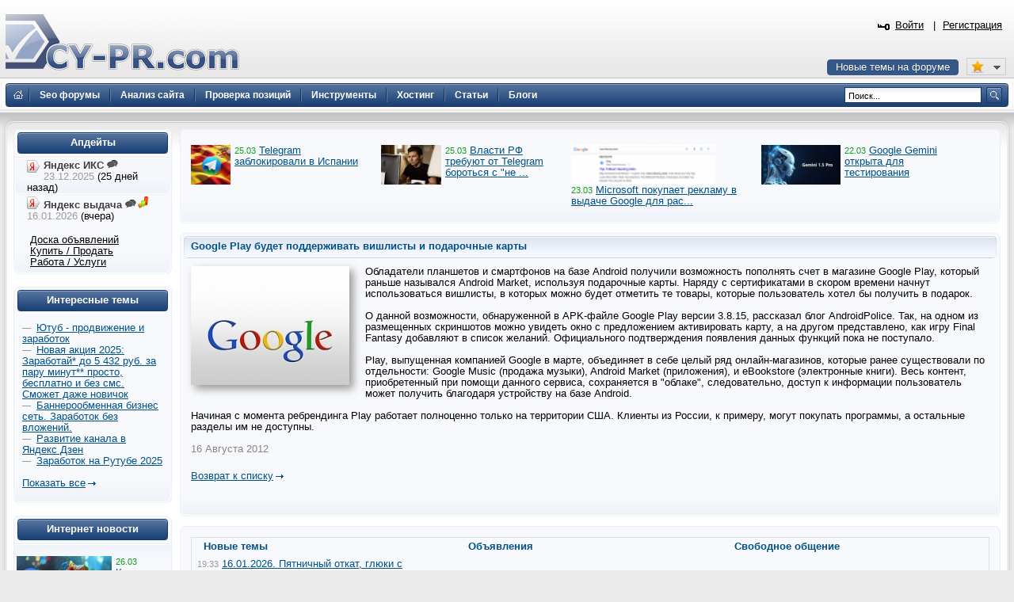

--- FILE ---
content_type: text/html; charset=UTF-8
request_url: https://www.cy-pr.com/news/software/5708/
body_size: 8134
content:
<!DOCTYPE html PUBLIC "-//W3C//DTD XHTML 1.0 Strict//EN" "http://www.w3.org/TR/xhtml1/DTD/xhtml1-strict.dtd"><html xmlns="http://www.w3.org/1999/xhtml" lang="ru-RU"><head><title> Google Play будет поддерживать вишлисты и подарочные карты    </title><meta name="yandex-verification" content="476360b5277b20ca"/><meta name='wmail-verification' content='bd89c7e555a55b13fdebb56afc50302f' /><meta name="viewport" content="width=device-width, initial-scale=0.5"/><meta name="cypr-verification" content="b20db7b76d3309bd74cd9a7097f1154c"/><meta itemprop="image" property="og:image schema:image" content="https://www.cy-pr.com/images/soc_logo.png"/><meta name="google-site-verification" content="r9qQELXUH2gFHZhqciF_Rf37prXZNOo5TY0w6g2Ytm0"/><meta http-equiv="Content-Type" content="text/html; charset=UTF-8" />
<meta name="robots" content="noarchive" />
<meta name="keywords" content="анализ,сайт,cy, seo, проверка позиций, тиц,pr,позиции,позиции сайта,проверка тиц,проверить,оптимизация,проверка pr,проверка пр,проверка pr тиц,проверка тиц pr,проверка пр,whois,проверка тиц пр,яндекс тиц,google pr,pagerank,сервис whois,информация о доменах,каталог dmoz,каталог яндекс,анализ доменов,позиции сайта,массовая проверка,оптимизация,склейка доменов,информеры для сайтов,счетчик тиц и pr,сайты,топ,Проверка скорости интернета" />
<meta name="description" content="Проверить тИЦ и PR, seo анализ сайтов, проверка позиций в Яндекс и Google. Seo оптимизация, продвижение сайта. Whois сервис. Форум для веб-мастеров." />
<link href="/bitrix/js/main/core/css/core.css?1325750138" type="text/css" rel="stylesheet" />
<link href="/bitrix/templates/cypr/components/bitrix/news/t1/bitrix/forum.topic.reviews/.default/style.css?1463509720" type="text/css" rel="stylesheet" />
<link href="/bitrix/templates/cypr/template_styles.css?1643650564" type="text/css" rel="stylesheet" />
<script type="text/javascript" src="/bitrix/js/main/core/core.js?1483388228"></script>
<script type="text/javascript">BX.message({'LANGUAGE_ID':'ru','FORMAT_DATE':'DD.MM.YYYY','FORMAT_DATETIME':'DD.MM.YYYY HH:MI:SS','COOKIE_PREFIX':'cypr','bitrix_sessid':'a9d311b086c76bc112a3cf4e2cdde22a','SITE_ID':'s1','JS_CORE_LOADING':'Загрузка...','JS_CORE_WINDOW_CLOSE':'Закрыть','JS_CORE_WINDOW_EXPAND':'Развернуть','JS_CORE_WINDOW_NARROW':'Свернуть в окно','JS_CORE_WINDOW_SAVE':'Сохранить','JS_CORE_WINDOW_CANCEL':'Отменить','JS_CORE_H':'ч','JS_CORE_M':'м','JS_CORE_S':'с'})</script>
<script type="text/javascript" src="/bitrix/js/main/core/core_ajax.js?1484426508"></script>
<script type="text/javascript" src="/bitrix/js/main/session.js?1302168728"></script>
<script type="text/javascript">
bxSession.Expand(1440, 'a9d311b086c76bc112a3cf4e2cdde22a', false, '46f1ee178b93fcd6acfca631cb3c7a33');
</script>
<script type="text/javascript" src="/bitrix/js/main/core/core_fx.js?1326878910"></script>
<script type="text/javascript">var afav=[''];</script>
<!--[if lt IE 8]>
<link rel="stylesheet" href="/bitrix/templates/cypr/ie.css" type="text/css"/>
<![endif]-->
<!--[if lt IE 7]>
<script type="text/javascript" src="/bitrix/templates/cypr/minmax.js"></script>
<![endif]-->
<script type="text/javascript" src="/js/m.js?v189"></script><link rel="apple-touch-icon" sizes="180x180" href="/apple-touch-icon.png">
<link rel="icon" type="image/png" sizes="32x32" href="/favicon-32x32.png">
<link rel="icon" type="image/png" sizes="16x16" href="/favicon-16x16.png">
<link rel="mask-icon" href="/safari-pinned-tab.svg" color="#5bbad5">
<meta name="msapplication-TileColor" content="#2d89ef">
<meta name="theme-color" content="#ffffff"></head>
<body>
<div class="l-container"><div class="l-header"><h1><a href="/">&nbsp;<span></span></a></h1>


<div id="hb2">


</div>

<div id="newt"><a href="#">Новые темы на форуме</a></div>
<span id="fav_menu">
<a class="first"><b class="fav_unchecked"></b>&nbsp;&nbsp;</a>
<ul><li><a>Нет сайтов в избранном</a></li></ul>
</span>
<div class="b-h-mainmenu"><div class="b-h-mainmenu_i g-clean"><ul><li><a class="seof" href="/forum/"><span>Seo форумы</span></a></li>
<li><a href="/a/"><span>Анализ сайта</span></a></li>
<li><a href="/positions/"><span>Проверка позиций</span></a></li>
<li><a href="/tools/"><span>Инструменты</span></a></li>
<li><a href="/hosting/"><span>Хостинг</span></a></li>
<li><a href="/articles/"><span>Статьи</span></a></li>
<li><a href="/blog/"><span>Блоги</span></a></li>
</ul><b class="g-bg bg-h-mainmenu_l"></b><b class="bg-h-mainmenu_r"></b></div></div><div class="b-h_enter-top"><div class="b-h-enter_form" id="eform"><form id="l" method="post" action="/auth/"><fieldset><input type="hidden" name="backurl" value="/news/software/5708/"/><input type="hidden" name="AUTH_FORM" value="Y" /><input type="hidden" name="TYPE" value="AUTH"/>
<label>Логин:</label><input type="text" name="USER_LOGIN" value="" class="text-t1"/><label>Пароль:</label><input type="password" name="USER_PASSWORD" class="text-t1" />
<p></p><p class="g-tac"><a href="#" class="button-blue" onclick="document.forms['l'].submit();">Войти</a></p>
</fieldset></form></div><a class="b-h_et-enter" href="#" onclick="sh();return false;">Войти</a> | <a id="reg" href="#" rel="/auth/?register=yes&amp;backurl=%2Fnews%2Fsoftware%2F5708%2F">Регистрация</a></div><div class="b-h-sitesearch"><form id="s" action="/search/"><fieldset><legend>Поиск по сайту</legend><input name="q" type="text" class="text" value="Поиск..." onfocus="if(this.value=='Поиск...') this.value='';" onblur="if (this.value=='') this.value='Поиск...'"/><a href="#" class="submit" onclick="document.forms['s'].submit();"></a></fieldset></form></div><a href="/" class="b-h-home" title="Главная"></a><div class="b-h-aside"></div></div>
<div class="l-wrapper"><div class="l-wrapper_bgb"><div class="l-wrapper_bgl"><div class="l-wrapper_bgr g-clean">
<b class="g-bg bg-wrapper_lt"></b><b class="g-bgr bg-wrapper_rt"></b><div class="l-content"><div class="l-content-i">

<div class="b-main">
<span class="b-main_head"><b class="bg-main_head-m"></b><b class="g-bg bg-main_head-l"></b><b class="g-bg bg-main_head-r"></b></span>
<div class="b-main_body"><div class="b-main_body-i">

<div style="display:block;height: 100%;overflow: hidden;">
<div style="width:2000px;"></b>


<p style="width:230px;float:left;margin-bottom:5px;margin-right:10px;">

<span class="b-articlesmall_info-date b-articlesmall_info"><a href="/news/socnet/15043/"><img src="/upload/iblock/a9d/a9dcd7affdd4e2a1eb40d4917af11b35.jpg" style="float:left;margin-right:5px;height:50px;" alt="Telegram заблокировали в Испании"/></a>
25.03</span>&nbsp;<a href="/news/socnet/15043/">Telegram заблокировали в Испании</a>

</p>





<p style="width:230px;float:left;margin-bottom:5px;margin-right:10px;">

<span class="b-articlesmall_info-date b-articlesmall_info"><a href="/news/socnet/15042/"><img src="/upload/iblock/a8c/a8cba89bdb421e52c9dd08d3aaee5e8f.jpg" style="float:left;margin-right:5px;height:50px;" alt="Власти РФ требуют от Telegram бороться с &quot;не такими&quot; новостями"/></a>
25.03</span>&nbsp;<a href="/news/socnet/15042/">Власти РФ требуют от Telegram бороться с &quot;не ...</a>

</p>





<p style="width:230px;float:left;margin-bottom:5px;margin-right:10px;">

<span class="b-articlesmall_info-date b-articlesmall_info"><a href="/news/se/15041/"><img src="/upload/iblock/bb0/bb00244381df1267029115d63c7f5618.png" style="float:left;margin-right:5px;height:50px;" alt="Microsoft покупает рекламу в выдаче Google для раскрутки Bing"/></a>
23.03</span>&nbsp;<a href="/news/se/15041/">Microsoft покупает рекламу в выдаче Google для рас...</a>

</p>





<p style="width:230px;float:left;margin-bottom:5px;margin-right:10px;">

<span class="b-articlesmall_info-date b-articlesmall_info"><a href="/news/software/15040/"><img src="/upload/iblock/c28/c28c48946ec556cbeeb36b0da1d4bf00.jpg" style="float:left;margin-right:5px;height:50px;" alt="Google Gemini открыта для тестирования"/></a>
22.03</span>&nbsp;<a href="/news/software/15040/">Google Gemini открыта для тестирования</a>

</p>


</div></div>
</div></div>
<span class="b-main_foot"><b class="bg-main_foot-m"></b><b class="g-bg bg-main_foot-l"></b><b class="g-bg bg-main_foot-r"></b></span>
</div>



<div class="b-main"> <span class="b-main_head"><b class="bg-main_head-m"></b><b class="g-bg bg-main_head-l"></b><b class="g-bg bg-main_head-r"></b></span> 
  <div class="b-main_header"><span class="b-main_htext"> Google Play будет поддерживать вишлисты и подарочные карты    <b class="g-bg bg-main_header-l"></b><b class="g-bg bg-main_header-r"></b></span></div>
 
  <div class="b-main_body"> 
    <div class="b-main_body-i"> <div itemscope itemtype="http://schema.org/NewsArticle">
<img itemprop="thumbnailUrl" class="detail_picture" src="/upload/iblock/214/2142c34dcab214917a4425a5743281eb.jpg" width="200" height="150" alt=" Google Play будет поддерживать вишлисты и подарочные карты    " title=" Google Play будет поддерживать вишлисты и подарочные карты    "/><span itemprop="articleBody"> Обладатели планшетов и смартфонов на базе Android получили возможность пополнять счет в магазине Google Play, который раньше назывался Android Market, используя подарочные карты. Наряду с сертификатами в скором времени начнут использоваться вишлисты, в которых можно будет отметить те товары, которые пользователь хотел бы получить в подарок. <br />
<br />
 О данной возможности, обнаруженной в APK-файле Google Play версии 3.8.15, рассказал блог AndroidPolice. Так, на одном из размещенных скриншотов можно увидеть окно с предложением активировать карту, а на другом представлено, как игру Final Fantasy добавляют в список желаний. Официального подтверждения появления данных функций пока не поступало. <br />
<br />
 Play, выпущенная компанией Google в марте, объединяет в себе целый ряд онлайн-магазинов, которые ранее существовали по отдельности: Google Music (продажа музыки), Android Market (приложения), и eBookstore (электронные книги). Весь контент, приобретенный при помощи данного сервиса, сохраняется в &quot;облаке&quot;, следовательно, доступ к информации пользователь может получить благодаря устройству на базе Android. <br />
<br />
 Начиная с момента ребрендинга Play работает полноценно только на территории США. Клиенты из России, к примеру, могут покупать программы, а остальные разделы им не доступны. <br />
</span>
<br class="clear"/><span class="news-date-time">16 Августа 2012</span><br />
<br/></div><p><a class="a-arrow" href="/news/">Возврат к списку</a></p><br />
<br/>
<script type="text/javascript">
var smallEngLettersReg = new Array(/e'/g, /ch/g, /sh/g, /yo/g, /jo/g, /zh/g, /yu/g, /ju/g, /ya/g, /ja/g, /a/g, /b/g, /v/g, /g/g, /d/g, /e/g, /z/g, /i/g, /j/g, /k/g, /l/g, /m/g, /n/g, /o/g, /p/g, /r/g, /s/g, /t/g, /u/g, /f/g, /h/g, /c/g, /w/g, /~/g, /y/g, /'/g);
var smallRusLetters = new Array("э", "ч", "ш", "ё", "ё", "ж", "ю", "ю", "я", "я", "а", "б", "в", "г", "д", "е", "з", "и", "й", "к", "л", "м", "н", "о", "п", "р", "с", "т", "у", "ф", "х", "ц", "щ", "ъ", "ы", "ь");

var capitEngLettersReg = new Array(
	/Ch/g, /Sh/g, 
	/Yo/g, /Zh/g, 
	/Yu/g, /Ya/g, 
	/E'/g, /CH/g, /SH/g, /YO/g, /JO/g, /ZH/g, /YU/g, /JU/g, /YA/g, /JA/g, /A/g, /B/g, /V/g, /G/g, /D/g, /E/g, /Z/g, /I/g, /J/g, /K/g, /L/g, /M/g, /N/g, /O/g, /P/g, /R/g, /S/g, /T/g, /U/g, /F/g, /H/g, /C/g, /W/g, /Y/g);
var capitRusLetters = new Array(
	"Ч", "Ш",
	"Ё", "Ж",
	"Ю", "Я",
	"Э", "Ч", "Ш", "Ё", "Ё", "Ж", "Ю", "Ю", "\Я", "\Я", "А", "Б", "В", "Г", "Д", "Е", "З", "И", "Й", "К", "Л", "М", "Н", "О", "П", "Р", "С", "Т", "У", "Ф", "Х", "Ц", "Щ", "Ы");

var smallRusLettersReg = new Array(/э/g, /ч/g, /ш/g, /ё/g, /ё/g,/ж/g, /ю/g, /ю/g, /я/g, /я/g, /а/g, /б/g, /в/g, /г/g, /д/g, /е/g, /з/g, /и/g, /й/g, /к/g, /л/g, /м/g, /н/g, /о/g, /п/g, /р/g, /с/g, /т/g, /у/g, /ф/g, /х/g, /ц/g, /щ/g, /ъ/g, /ы/g, /ь/g );
var smallEngLetters = new Array("e", "ch", "sh", "yo", "jo", "zh", "yu", "ju", "ya", "ja", "a", "b", "v", "g", "d", "e", "z", "i", "j", "k", "l", "m", "n", "o", "p", "r", "s", "t", "u", "f", "h", "c", "w", "~", "y", "'");

var capitRusLettersReg = new Array(
	/Ч(?=[^А-Я])/g, /Ш(?=[^А-Я])/g, 
	/Ё(?=[^А-Я])/g, /Ж(?=[^А-Я])/g, 
	/Ю(?=[^А-Я])/g, /Я(?=[^А-Я])/g, 
	/Э/g, /Ч/g, /Ш/g, /Ё/g, /Ё/g, /Ж/g, /Ю/g, /Ю/g, /Я/g, /Я/g, /А/g, /Б/g, /В/g, /Г/g, /Д/g, /Е/g, /З/g, /И/g, /Й/g, /К/g, /Л/g, /М/g, /Н/g, /О/g, /П/g, /Р/g, /С/g, /Т/g, /У/g, /Ф/g, /Х/g, /Ц/g, /Щ/g, /Ъ/g, /Ы/g, /Ь/g);
var capitEngLetters = new Array(
	"Ch", "Sh",
	"Yo", "Zh",
	"Yu", "Ya",
	"E", "CH", "SH", "YO", "JO", "ZH", "YU", "JU", "YA", "JA", "A", "B", "V", "G", "D", "E", "Z", "I", "J", "K", "L", "M", "N", "O", "P", "R", "S", "T", "U", "F", "H", "C", "W", "~", "Y", "'");
</script> 


</div>
   </div>
 <span class="b-main_foot"><b class="bg-main_foot-m"></b><b class="g-bg bg-main_foot-l"></b><b class="g-bg bg-main_foot-r"></b></span></div>

<div class="b-main">
<span class="b-main_head"><b class="bg-main_head-m"></b><b class="g-bg bg-main_head-l"></b><b class="g-bg bg-main_head-r"></b></span>
<div class="b-main_body"><div class="b-main_body-i" align="center">
<table class="forumlast"><thead><tr><td width="33%"><b class="blue">Новые темы</b></td><td width="33%"><b class="blue">Объявления</b></td><td width="33%"><b class="blue">Свободное общение</b></td></tr></thead><tbody><tr><td width="33%"><span class="b-articlesmall_info">19:33</span> <a href="/forum/f14/t119758/m1270331#message1270331">16.01.2026. Пятничный откат, глюки с регионами и &quot;Нейро&quot; в товарке</a>&nbsp;<br/><span class="b-articlesmall_info">16:25</span> <a href="/forum/f7/t119754/m1270322#message1270322">Google выкатил 144-ю версию хрома. Проверяйте свои расширения и админки</a>&nbsp;<br/><span class="b-articlesmall_info">16:23</span> <a href="/forum/f14/t119741/m1270321#message1270321">Со Старым Новым годом! И с &quot;подарком&quot; от Яндекса (Апдейт 14.01)</a>&nbsp;<br/><span class="b-articlesmall_info">13:35</span> <a href="/forum/f26/t119749/m1270312#message1270312">Январь 2026 - дно пробито или у всех так?</a>&nbsp;<br/><span class="b-articlesmall_info">13:04</span> <a href="/forum/f87/t119764/m1270309#message1270309">че по ПФ щас реально работает?? (кроме старья)</a>&nbsp;<br/><span class="b-articlesmall_info">02:29</span> <a href="/forum/f13/t119735/m1270301#message1270301">Вебмастерам приготовиться: к концу 2026 ChatGPT планирует полностью забрать рутину юзеров</a>&nbsp;<br/><span class="b-articlesmall_info">21:30</span> <a href="/forum/f80/t119760/m1270295#message1270295">Очередной взлом через плагин. Хакеры получают админку без пароля</a>&nbsp;<br/></td><td width="33%"><span class="b-articlesmall_info">17:17</span> <a href="/forum/f75/t119558/m1270326#message1270326">CryptoGraph — Анонимный обмен криптовалют без KYC и AML</a>&nbsp;<br/><span class="b-articlesmall_info">11:27</span> <a href="/forum/f75/t119627/m1270307#message1270307">Onechange.me — надежный обменник криптовалют и фиатных средств</a>&nbsp;<br/><span class="b-articlesmall_info">09:08</span> <a href="/forum/f75/t119639/m1270306#message1270306">Мониторинг обменников Сrypto-scout.io</a>&nbsp;<br/><span class="b-articlesmall_info">04:14</span> <a href="/forum/f49/t118072/m1270305#message1270305">Просто $0.04/IP 9PROXY.COM Резидентные прокси Неограниченная пропускная способность Уникальная политика замены Без чёрного списка</a>&nbsp;<br/><span class="b-articlesmall_info">18:27</span> <a href="/forum/f75/t119638/m1270281#message1270281">Mixmasters - Exchange without AML and KYC</a>&nbsp;<br/><span class="b-articlesmall_info">18:06</span> <a href="/forum/f75/t119114/m1270280#message1270280">GoodsMoney.io</a>&nbsp;<br/><span class="b-articlesmall_info">17:49</span> <a href="/forum/f75/t118515/m1270279#message1270279">Volna.money</a>&nbsp;<br/></td><td><span class="b-articlesmall_info">02:20</span> <a href="/forum/f35/t119743/m1270300#message1270300">Gartner обещал смерть SEO к 2026 году. Открываем метрику и проверяем</a>&nbsp;<br/><span class="b-articlesmall_info">20:57</span> <a href="/forum/f35/t118354/m1270242#message1270242">Осталось 3-5 месяцев до блокировки YouTube в России, — заявил Клименко</a>&nbsp;<br/><span class="b-articlesmall_info">15:17</span> <a href="/forum/f35/t118610/m1270230#message1270230">SENDERSEX.COM - Тизерная партнёрка онлайн игры Эротические Фанты Онлайн</a>&nbsp;<br/><span class="b-articlesmall_info">18:50</span> <a href="/forum/f35/t116303/m1270185#message1270185">Добро пожаловать в цифровой мир...</a>&nbsp;<br/><span class="b-articlesmall_info">22:14</span> <a href="/forum/f82/t48720/m1270154#message1270154">Какой фильм вы любите посмотреть перед сном?</a>&nbsp;<br/><span class="b-articlesmall_info">20:24</span> <a href="/forum/f35/t119725/m1270147#message1270147">Программирование (кодинг) на смартфоне</a>&nbsp;<br/><span class="b-articlesmall_info">22:18</span> <a href="/forum/f35/t110911/m1270122#message1270122">С юмором по жизни!</a>&nbsp;<br/></td></tr></tbody></table>
</div></div><span class="b-main_foot"><b class="bg-main_foot-m"></b><b class="g-bg bg-main_foot-l"></b><b class="g-bg bg-main_foot-r"></b></span></div></div></div><div class="l-navigation"><div class="l-navigation-i"><div class="b-main"><span class="b-main_head"><b class="bg-main_head-m"></b><b class="g-bg bg-main_head-l"></b><b class="g-bg bg-main_head-r"></b></span><div class="b-main_header"><span class="b-main_htext">Апдейты<b class="g-bg bg-main_header-l"></b><b class="g-bg bg-main_header-r"></b></span></div><div class="b-main_body"><div class="b-main_body-i b-n-instr"><ul><li><b class="yi"></b><strong>Яндекс ИКС <a href="https://www.cy-pr.com/forum/f14/t119691/"><img src="/images/icons/talk.png" alt="Яндекс выдача"/></a></strong> <em>23.12.2025</em> (25 дней назад)</li><li class="last"><b class="yi"></b><strong>Яндекс выдача <a href="https://www.cy-pr.com/forum/f14/t119758/"><img src="/images/icons/talk.png" alt="Яндекс выдача"/></a><a href="/up/"><img alt="Мониторинг апдейтов" src="/images/icons/up.png"/></a></strong> <em>16.01.2026</em> (вчера)</li></ul><br/>&nbsp;&nbsp;&nbsp;&nbsp;&nbsp;<a class="textlink2" href="/forum/group13/">Доска объявлений</a><br/>&nbsp;&nbsp;&nbsp;&nbsp;&nbsp;<a class="textlink2" href="/forum/group7/">Купить / Продать</a><br/>&nbsp;&nbsp;&nbsp;&nbsp;&nbsp;<a class="textlink2" href="/forum/group15/">Работа / Услуги</a><br/></div></div><span class="b-main_foot"><b class="bg-main_foot-m"></b><b class="g-bg bg-main_foot-l"></b><b class="g-bg bg-main_foot-r"></b></span></div>


<div class="b-main"><span class="b-main_head"><b class="bg-main_head-m"></b><b class="g-bg bg-main_head-l"></b><b class="g-bg bg-main_head-r"></b></span> 
<div class="b-main_header"><span class="b-main_htext">Интересные темы<b class="g-bg bg-main_header-l"></b><b class="g-bg bg-main_header-r"></b></span></div>
<div class="b-main_body"><div class="p10"><span class="b-articlesmall_info">&mdash;&nbsp;</span> <a href="/forum/f106/t115309/m1270329#message1270329">Ютуб - продвижение и заработок</a> <br/><span class="b-articlesmall_info">&mdash;&nbsp;</span> <a href="/forum/f106/t118148/m1270061#message1270061">Новая акция 2025: Заработай* до 5 432 руб. за пару минут** просто, бесплатно и без смс. Сможет даже новичок</a> <br/><span class="b-articlesmall_info">&mdash;&nbsp;</span> <a href="/forum/f106/t117261/m1269860#message1269860">Баннерообменная бизнес сеть. Заработок без вложений.</a> <br/><span class="b-articlesmall_info">&mdash;&nbsp;</span> <a href="/forum/f106/t102287/m1269442#message1269442">Развитие канала в Яндекс Дзен</a> <br/><span class="b-articlesmall_info">&mdash;&nbsp;</span> <a href="/forum/f106/t118704/m1269034#message1269034">Заработок на Рутубе 2025</a> <br/><p><br/>
<a href="https://www.cy-pr.com/forum/f106/" class="a-arrow">Показать все</a></p>

</div></div><span class="b-main_foot"><b class="bg-main_foot-m"></b><b class="g-bg bg-main_foot-l"></b><b class="g-bg bg-main_foot-r"></b></span></div>


<div class="b-main"><span class="b-main_head"><b class="bg-main_head-m"></b><b class="g-bg bg-main_head-l"></b><b class="g-bg bg-main_head-r"></b></span> 
<div class="b-main_header"><span class="b-main_htext">Интернет новости<b class="g-bg bg-main_header-l"></b><b class="g-bg bg-main_header-r"></b></span></div>
<div class="b-main_body"><div class="b-main_body-i p5"><div class="nline"><p><span class="b-articlesmall_info-date b-articlesmall_info"><a href="/news/se/15044/"><img class="preview_picture" src="/upload/iblock/cdb/cdb31931a43d807c59d0e12f9f4dafe2.jpg" width="120" height="68" alt="Как понравиться Google?"/></a>26.03</span><br/><a href="/news/se/15044/">Как понравиться Google?</a></p><div class="clear"></div><p><span class="b-articlesmall_info-date b-articlesmall_info">25.03</span>&nbsp;<a href="/news/socnet/15043/">Telegram заблокировали в Испании</a></p><p><span class="b-articlesmall_info-date b-articlesmall_info">25.03</span>&nbsp;<a href="/news/socnet/15042/">Власти РФ требуют от Telegram бороться с &quot;не такими&quot; новостями</a></p><p><span class="b-articlesmall_info-date b-articlesmall_info">23.03</span>&nbsp;<a href="/news/se/15041/">Microsoft покупает рекламу в выдаче Google для раскрутки Bing</a></p><p><span class="b-articlesmall_info-date b-articlesmall_info">22.03</span>&nbsp;<a href="/news/software/15040/">Google Gemini открыта для тестирования</a></p><p><span class="b-articlesmall_info-date b-articlesmall_info">21.03</span>&nbsp;<a href="/news/se/15039/">Yahoo! продолжает &quot;угрожать&quot; своим новым поиском</a></p></div><br/></div></div><span class="b-main_foot"><b class="bg-main_foot-m"></b><b class="g-bg bg-main_foot-l"></b><b class="g-bg bg-main_foot-r"></b></span></div>
<div class="b-main"><span class="b-main_head"><b class="bg-main_head-m"></b><b class="g-bg bg-main_head-l"></b><b class="g-bg bg-main_head-r"></b></span><div class="b-main_header"><span class="b-main_htext">Инструменты<b class="g-bg bg-main_header-l"></b><b class="g-bg bg-main_header-r"></b></span></div>
<div class="b-main_body"><div class="b-main_body-i b-n-menu"><ul><li><a href="/tools/favicon/">Favicon.ico генератор</a></li><li><a href="/tools/dns/">DNS записи домена</a></li><li><a href="/tools/analyzer/">Анализ контента</a></li><li><a href="/tools/css/">CSS оптимизатор</a></li><li><a href="/tools/masscheck/">Массовая проверка тИЦ и PR</a></li><li><a href="/tools/time/">Unixtime конвертер</a></li><li><a href="/tools/browser/">Определение ip</a></li><li><a href="/tools/speedtest/">Проверка скорости интернет</a></li></ul><a href="/tools/" class="a-arrow">Все инструменты</a>
</div></div><span class="b-main_foot"><b class="bg-main_foot-m"></b><b class="g-bg bg-main_foot-l"></b><b class="g-bg bg-main_foot-r"></b></span></div><div class="b-main">
<span class="b-main_head"><b class="bg-main_head-m"></b><b class="g-bg bg-main_head-l"></b><b class="g-bg bg-main_head-r"></b></span>
<div class="b-main_header"><span class="b-main_htext">Разделы<b class="g-bg bg-main_header-l"></b><b class="g-bg bg-main_header-r"></b></span> </div>
<div class="b-main_body"> <div class="b-main_body-i b-n-menu"><div class="b-main_body-i b-n-menu"><ul><li><a href="/news/se/">Поисковые системы</a></li><li><a href="/news/socnet/">Социальные медиа</a></li><li><a href="/news/payment/">Платежные системы</a></li><li><a href="/news/hosting/">Хостинг</a></li><li><a href="/news/domain/">Доменные имена</a></li><li><a href="/news/software/">Програмное обеспечение</a></li><li><a href="/news/hardware/">Железо</a></li><li><a href="/news/other/">Разное</a></li></ul></div></div>
</div><span class="b-main_foot"><b class="bg-main_foot-m"></b><b class="g-bg bg-main_foot-l"></b><b class="g-bg bg-main_foot-r"></b></span></div></div></div>
<b class="g-bg bg-wrapper_lb"></b><b class="g-bgr bg-wrapper_rb"></b>
</div></div></div></div>
<div class="l-semifooter"><span class="g-diblockie fgoogle"></span><span class="g-diblockie fyandex"></span><span class="g-diblockie fmail"></span><span class="g-diblockie frambler"></span><span class="g-diblockie fbing"></span><span class="g-diblockie fyahoo"></span></div>
<div class="l-footer"><div class="g-clean"><ul class="b-f_menu"><li><a href="/positions/">Проверка позиций</a></li><li><a href="/cypr/blog/">Новости сайта</a></li><li><a href="#" id="contact">Контакты</a></li><li><a href="/cypr/">О проекте</a></li></ul><ul class="b-f_menu"><li><a href="/cypr/ad/">Реклама</a></li><li><a href="/cypr/help/">Помощь</a></li><li><a href="/cypr/copyright/">Авторские права</a></li><li><a href="/cypr/terms/">Условия использования</a></li></ul><ul class="b-f_menu"><li><a href="/wiki/">SEO wiki</a></li><li><a href="/glossary/">Глоссарий</a></li><li><a href="/domains/">Домены</a></li><li><a href="/hosting/">Хостинг</a></li></ul>
</div><p>&copy; Сервис анализа сайтов <a href="/">CY-PR.com</a> 2008-2050</p>
</div></div><div class="none"><script type="text/javascript">document.write("<img src='//counter.yadro.ru/hit?t38.6;r" + escape(document.referrer) + ((typeof(screen)=="undefined")?"":";s"+screen.width+"*"+screen.height+"*"+(screen.colorDepth?screen.colorDepth:screen.pixelDepth)) + ";u" + escape(document.URL) + ";" + Math.random() + "' border=0 width=31 height=31 alt='' title='LiveInternet'>")</script>
</div><a href="#" class="scrollup">Вверх</a><script>
var Base64={_keyStr:"ABCDEFGHIJKLMNOPQRSTUVWXYZabcdefghijklmnopqrstuvwxyz0123456789+/=",encode:function(e){var t="";var n,r,i,s,o,u,a;var f=0;e=Base64._utf8_encode(e);while(f<e.length){n=e.charCodeAt(f++);r=e.charCodeAt(f++);i=e.charCodeAt(f++);s=n>>2;o=(n&3)<<4|r>>4;u=(r&15)<<2|i>>6;a=i&63;if(isNaN(r)){u=a=64}else if(isNaN(i)){a=64}t=t+this._keyStr.charAt(s)+this._keyStr.charAt(o)+this._keyStr.charAt(u)+this._keyStr.charAt(a)}return t},decode:function(e){var t="";var n,r,i;var s,o,u,a;var f=0;e=e.replace(/[^A-Za-z0-9+/=]/g,"");while(f<e.length){s=this._keyStr.indexOf(e.charAt(f++));o=this._keyStr.indexOf(e.charAt(f++));u=this._keyStr.indexOf(e.charAt(f++));a=this._keyStr.indexOf(e.charAt(f++));n=s<<2|o>>4;r=(o&15)<<4|u>>2;i=(u&3)<<6|a;t=t+String.fromCharCode(n);if(u!=64){t=t+String.fromCharCode(r)}if(a!=64){t=t+String.fromCharCode(i)}}t=Base64._utf8_decode(t);return t},_utf8_encode:function(e){e=e.replace(/rn/g,"n");var t="";for(var n=0;n<e.length;n++){var r=e.charCodeAt(n);if(r<128){t+=String.fromCharCode(r)}else if(r>127&&r<2048){t+=String.fromCharCode(r>>6|192);t+=String.fromCharCode(r&63|128)}else{t+=String.fromCharCode(r>>12|224);t+=String.fromCharCode(r>>6&63|128);t+=String.fromCharCode(r&63|128)}}return t},_utf8_decode:function(e){var t="";var n=0;var r=c1=c2=0;while(n<e.length){r=e.charCodeAt(n);if(r<128){t+=String.fromCharCode(r);n++}else if(r>191&&r<224){c2=e.charCodeAt(n+1);t+=String.fromCharCode((r&31)<<6|c2&63);n+=2}else{c2=e.charCodeAt(n+1);c3=e.charCodeAt(n+2);t+=String.fromCharCode((r&15)<<12|(c2&63)<<6|c3&63);n+=3}}return t}};
dk='d3d3LmN5LXByLmNvbQ==';
urd=Base64.decode(dk);if(location.hostname!=urd){window.location='https://'+urd;}</script></body></html>